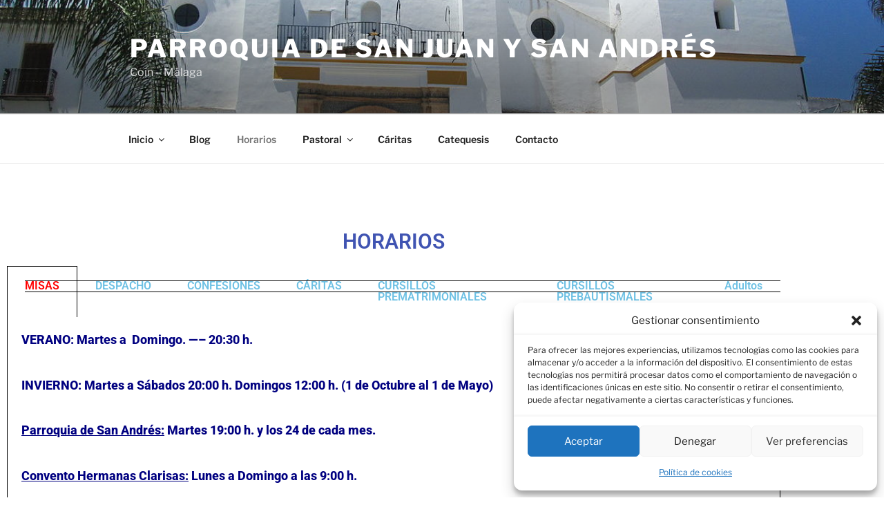

--- FILE ---
content_type: text/css
request_url: https://parroquiadesanjuanysanandres.es/wp-content/uploads/elementor/css/post-183.css?ver=1768575801
body_size: 436
content:
.elementor-widget-heading .elementor-heading-title{font-family:var( --e-global-typography-primary-font-family ), Sans-serif;font-weight:var( --e-global-typography-primary-font-weight );color:var( --e-global-color-primary );}.elementor-183 .elementor-element.elementor-element-49932bd{text-align:center;}.elementor-183 .elementor-element.elementor-element-49932bd .elementor-heading-title{color:#4054b2;}.elementor-widget-tabs .elementor-tab-title, .elementor-widget-tabs .elementor-tab-title a{color:var( --e-global-color-primary );}.elementor-widget-tabs .elementor-tab-title.elementor-active,
					 .elementor-widget-tabs .elementor-tab-title.elementor-active a{color:var( --e-global-color-accent );}.elementor-widget-tabs .elementor-tab-title{font-family:var( --e-global-typography-primary-font-family ), Sans-serif;font-weight:var( --e-global-typography-primary-font-weight );}.elementor-widget-tabs .elementor-tab-content{color:var( --e-global-color-text );font-family:var( --e-global-typography-text-font-family ), Sans-serif;font-weight:var( --e-global-typography-text-font-weight );}.elementor-183 .elementor-element.elementor-element-98521cc .elementor-tab-title, .elementor-183 .elementor-element.elementor-element-98521cc .elementor-tab-title:before, .elementor-183 .elementor-element.elementor-element-98521cc .elementor-tab-title:after, .elementor-183 .elementor-element.elementor-element-98521cc .elementor-tab-content, .elementor-183 .elementor-element.elementor-element-98521cc .elementor-tabs-content-wrapper{border-width:1px;}.elementor-183 .elementor-element.elementor-element-98521cc .elementor-tab-mobile-title, .elementor-183 .elementor-element.elementor-element-98521cc .elementor-tab-desktop-title.elementor-active, .elementor-183 .elementor-element.elementor-element-98521cc .elementor-tab-title:before, .elementor-183 .elementor-element.elementor-element-98521cc .elementor-tab-title:after, .elementor-183 .elementor-element.elementor-element-98521cc .elementor-tab-content, .elementor-183 .elementor-element.elementor-element-98521cc .elementor-tabs-content-wrapper{border-color:#000000;}.elementor-183 .elementor-element.elementor-element-98521cc .elementor-tab-title, .elementor-183 .elementor-element.elementor-element-98521cc .elementor-tab-title a{color:#6ec1e4;}.elementor-183 .elementor-element.elementor-element-98521cc .elementor-tab-title.elementor-active,
					 .elementor-183 .elementor-element.elementor-element-98521cc .elementor-tab-title.elementor-active a{color:#ff0000;}.elementor-widget-text-editor{font-family:var( --e-global-typography-text-font-family ), Sans-serif;font-weight:var( --e-global-typography-text-font-weight );color:var( --e-global-color-text );}.elementor-widget-text-editor.elementor-drop-cap-view-stacked .elementor-drop-cap{background-color:var( --e-global-color-primary );}.elementor-widget-text-editor.elementor-drop-cap-view-framed .elementor-drop-cap, .elementor-widget-text-editor.elementor-drop-cap-view-default .elementor-drop-cap{color:var( --e-global-color-primary );border-color:var( --e-global-color-primary );}.elementor-widget-button .elementor-button{background-color:var( --e-global-color-accent );font-family:var( --e-global-typography-accent-font-family ), Sans-serif;font-weight:var( --e-global-typography-accent-font-weight );}.elementor-183 .elementor-element.elementor-element-4c52d68 .elementor-button-content-wrapper{flex-direction:row;}.elementor-183 .elementor-element.elementor-element-4c52d68 .elementor-button{box-shadow:0px 0px 10px 0px rgba(28.428097353497115, 175.09999999999997, 27.787608695652164, 0.5);border-style:solid;border-width:2px 2px 2px 2px;border-color:#039B06;border-radius:50px 50px 50px 50px;}